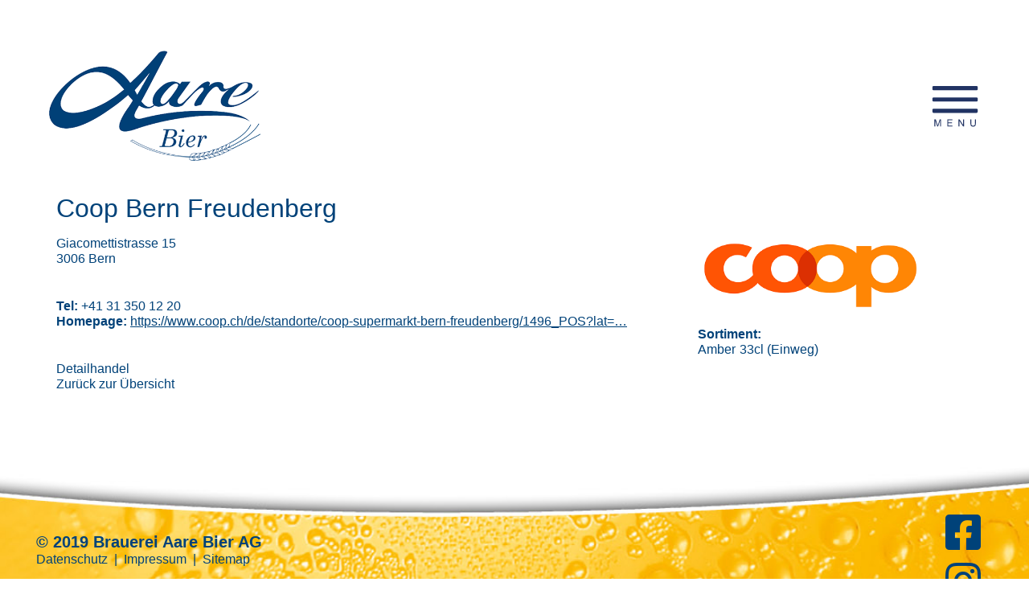

--- FILE ---
content_type: text/html; charset=UTF-8
request_url: https://www.aarebier.ch/de/node/353
body_size: 37143
content:
<!DOCTYPE html>
<html lang="de" dir="ltr">
  <head>
    <meta charset="utf-8" />
<noscript><style>form.antibot * :not(.antibot-message) { display: none !important; }</style>
</noscript><link rel="canonical" href="https://www.aarebier.ch/de/node/353" />
<meta name="Generator" content="Drupal 11 (https://www.drupal.org)" />
<meta name="MobileOptimized" content="width" />
<meta name="HandheldFriendly" content="true" />
<meta name="viewport" content="width=device-width, initial-scale=1, shrink-to-fit=no" />
<meta http-equiv="x-ua-compatible" content="ie=edge" />
<link rel="icon" href="/favicon.ico" type="image/vnd.microsoft.icon" />

    <title>Coop Bern Freudenberg | Aarebier</title>
    <link rel="stylesheet" media="all" href="/sites/default/files/css/css_pwHjdtUCHn9xFXDb0IWg0fvpD6klfH3vxhiwzvGjLyE.css?delta=0&amp;language=de&amp;theme=iq_custom&amp;include=eJxdjFEKAyEMRC9kFXohiRrEEo1NIuzevt3SftiPeQMPZhKzqQnMmECkcajECeimdlIb1WUWDEXWBPLwgMMVDUXjPTO59vyNoPQ2Phu8bF5q3P-v9FTDHhIoutXiBDOUoaFlHv7Cbnv172zO8DB_YbdcK6H4b78AmA9R0A" />
<link rel="stylesheet" media="all" href="/sites/default/files/css/css_t-m92tcSgQ-aBFhT30R8gacEkKB0AZOkP_TszCCsWp0.css?delta=1&amp;language=de&amp;theme=iq_custom&amp;include=eJxdjFEKAyEMRC9kFXohiRrEEo1NIuzevt3SftiPeQMPZhKzqQnMmECkcajECeimdlIb1WUWDEXWBPLwgMMVDUXjPTO59vyNoPQ2Phu8bF5q3P-v9FTDHhIoutXiBDOUoaFlHv7Cbnv172zO8DB_YbdcK6H4b78AmA9R0A" />
<link rel="stylesheet" media="print" href="/sites/default/files/css/css_LZzRCM-i5Hgq-EI0kXJ14w5xMUoS4ivWvuwmLeDex_4.css?delta=2&amp;language=de&amp;theme=iq_custom&amp;include=eJxdjFEKAyEMRC9kFXohiRrEEo1NIuzevt3SftiPeQMPZhKzqQnMmECkcajECeimdlIb1WUWDEXWBPLwgMMVDUXjPTO59vyNoPQ2Phu8bF5q3P-v9FTDHhIoutXiBDOUoaFlHv7Cbnv172zO8DB_YbdcK6H4b78AmA9R0A" />
<link rel="stylesheet" media="all" href="/sites/default/files/css/css_9VPFge5tB4ucWhHpn31vcbNWath4rT8Lff9nMxgJqnU.css?delta=3&amp;language=de&amp;theme=iq_custom&amp;include=eJxdjFEKAyEMRC9kFXohiRrEEo1NIuzevt3SftiPeQMPZhKzqQnMmECkcajECeimdlIb1WUWDEXWBPLwgMMVDUXjPTO59vyNoPQ2Phu8bF5q3P-v9FTDHhIoutXiBDOUoaFlHv7Cbnv172zO8DB_YbdcK6H4b78AmA9R0A" />

    <script type="application/json" data-drupal-selector="drupal-settings-json">{"path":{"baseUrl":"\/","pathPrefix":"de\/","currentPath":"node\/353","currentPathIsAdmin":false,"isFront":false,"currentLanguage":"de","nid":"353","isMultilingual":true},"pluralDelimiter":"\u0003","suppressDeprecationErrors":true,"gtag":{"tagId":"","consentMode":false,"otherIds":[],"events":[],"additionalConfigInfo":[]},"ajaxPageState":{"libraries":"eJxdjkEOAyEIRS9kNemFDCohNCpTYZKZ29dp2oWz4BHe4vOTiKkN2GKCMVgCVUlQH2pn5U6uaCgan1mqIxGqGA0o0MT99vCCY5XN8fufC6Vx_8biZfOuJu3-TU81bCGBots5bmCGo2vgLN1fWG0jP2dxhof5C6sVmq2G_-0Pg9BfKw","theme":"iq_custom","theme_token":null},"ajaxTrustedUrl":[],"gtm":{"tagId":null,"settings":{"data_layer":"dataLayer","include_classes":false,"allowlist_classes":"google\nnonGooglePixels\nnonGoogleScripts\nnonGoogleIframes","blocklist_classes":"customScripts\ncustomPixels","include_environment":false,"environment_id":"","environment_token":""},"tagIds":["GTM-ND776RZ"]},"field_group":{"html_element":{"mode":"default","context":"view","settings":{"classes":"","id":"","element":"div","show_label":true,"label_element":"p","label_element_classes":"bold-font","attributes":"","effect":"none","speed":"fast"}}},"user":{"uid":0,"permissionsHash":"d3405d7c5d8d4499e9636cd8ab62a992b33850dad6c7b12288c35e9e0b5b3e2e"}}</script>
<script src="/sites/default/files/js/js_NwQ5-5-I22eq4-kdxwpfBpZa9AWxSqawVd3b4q2T3W0.js?scope=header&amp;delta=0&amp;language=de&amp;theme=iq_custom&amp;include=eJxdjcEOhCAQQ39I4ZPI4JLJGKDuMCbu3y8aPeChbfoObQSsmdIWIqkKPGdEynOzX5bKEwOcUzBiz93e3dFKxwjLJN9njD5F6rWVTrrszVDeF7uEjcyS1uZlQXWnjbSw6xqYgfunujv_m1VN9w"></script>
<script src="/modules/contrib/google_tag/js/gtag.js?t6a7y7"></script>
<script src="/modules/contrib/google_tag/js/gtm.js?t6a7y7"></script>

  </head>
  <body class="fontyourface layout-no-sidebars page-node-353 path-node node--type-beer">
    <a href="#main-content" class="visually-hidden focusable skip-link">
      Direkt zum Inhalt
    </a>
    <noscript><iframe src="https://www.googletagmanager.com/ns.html?id=GTM-ND776RZ"
                  height="0" width="0" style="display:none;visibility:hidden"></iframe></noscript>

      <div class="dialog-off-canvas-main-canvas" data-off-canvas-main-canvas>
    <div id="page-wrapper">
  <div id="page">
    <header id="header" class="header" role="banner" aria-label="Kopfzeile der Website">
      <section class="page-top-header container-fluid ">
  <div class="col">
      <section class="row region region-top-header">
    <div id="block-iq-custom-pagedesignerpart-3" class="block block-pagedesigner-parts block-pagedesigner-part">
  
    
      <div class="content">
      <section class="pd-content pd-live container-fluid"><div class="row iq-row logo fullwidth-large fullwidth-medium fullwidth-small" id="pd-cp-1721">
    <div class="col-xs-12 col-md-6 iq-column" id="pd-cp-1722"><div class="iq-image" data-align id="pd-cp-1731">

            <a href="/de/" title target>
      
          
        
        
      <picture>
              <source media="(min-width: 1200px)" sizes="100vw" srcset="/sites/default/files/styles/pdri__4000/public/2019-03/aarebier-logo.png?itok=FKUQIOOQ 4000w,/sites/default/files/styles/pdri__3600/public/2019-03/aarebier-logo.png?itok=ITmYlDvz 3600w,/sites/default/files/styles/pdri__3200/public/2019-03/aarebier-logo.png?itok=PkI_bA5z 3200w,/sites/default/files/styles/pdri__2800/public/2019-03/aarebier-logo.png?itok=aQylVpsv 2800w,/sites/default/files/styles/pdri__2400/public/2019-03/aarebier-logo.png?itok=XzXVIXgp 2400w,/sites/default/files/styles/pdri__2000/public/2019-03/aarebier-logo.png?itok=JrqSyIot 2000w,/sites/default/files/styles/pdri__1800/public/2019-03/aarebier-logo.png?itok=rZS_xrZw 1800w,/sites/default/files/styles/pdri__1600/public/2019-03/aarebier-logo.png?itok=XLqv7EkJ 1600w,/sites/default/files/styles/pdri__1400/public/2019-03/aarebier-logo.png?itok=hGyXDYyI 1400w,/sites/default/files/styles/pdri__1200/public/2019-03/aarebier-logo.png?itok=hxXsyoRf 1200w,/sites/default/files/styles/pdri__1000/public/2019-03/aarebier-logo.png?itok=QvIHn_SN 1000w,/sites/default/files/styles/pdri__900/public/2019-03/aarebier-logo.png?itok=JpUzMmty 900w,/sites/default/files/styles/pdri__800/public/2019-03/aarebier-logo.png?itok=zt6xoYjP 800w,/sites/default/files/styles/pdri__700/public/2019-03/aarebier-logo.png?itok=7hLjgL7z 700w,/sites/default/files/styles/pdri__600/public/2019-03/aarebier-logo.png?itok=YUdLp-MD 600w,/sites/default/files/styles/pdri__500/public/2019-03/aarebier-logo.png?itok=mA64kATf 500w,/sites/default/files/styles/pdri__400/public/2019-03/aarebier-logo.png?itok=DGVsg-Qg 400w,/sites/default/files/styles/pdri__300/public/2019-03/aarebier-logo.png?itok=0l7w8MSk 300w,/sites/default/files/styles/pdri__200/public/2019-03/aarebier-logo.png?itok=sRsq1YzO 200w,/sites/default/files/styles/pdri__100/public/2019-03/aarebier-logo.png?itok=e6szVrDQ 100w"></source>
              <source media="(min-width: 768px)" sizes="100vw" srcset="/sites/default/files/styles/pdri__2000/public/2019-03/aarebier-logo.png?itok=JrqSyIot 2000w,/sites/default/files/styles/pdri__1800/public/2019-03/aarebier-logo.png?itok=rZS_xrZw 1800w,/sites/default/files/styles/pdri__1600/public/2019-03/aarebier-logo.png?itok=XLqv7EkJ 1600w,/sites/default/files/styles/pdri__1400/public/2019-03/aarebier-logo.png?itok=hGyXDYyI 1400w,/sites/default/files/styles/pdri__1200/public/2019-03/aarebier-logo.png?itok=hxXsyoRf 1200w,/sites/default/files/styles/pdri__1000/public/2019-03/aarebier-logo.png?itok=QvIHn_SN 1000w,/sites/default/files/styles/pdri__900/public/2019-03/aarebier-logo.png?itok=JpUzMmty 900w,/sites/default/files/styles/pdri__800/public/2019-03/aarebier-logo.png?itok=zt6xoYjP 800w,/sites/default/files/styles/pdri__700/public/2019-03/aarebier-logo.png?itok=7hLjgL7z 700w,/sites/default/files/styles/pdri__600/public/2019-03/aarebier-logo.png?itok=YUdLp-MD 600w,/sites/default/files/styles/pdri__500/public/2019-03/aarebier-logo.png?itok=mA64kATf 500w,/sites/default/files/styles/pdri__400/public/2019-03/aarebier-logo.png?itok=DGVsg-Qg 400w,/sites/default/files/styles/pdri__300/public/2019-03/aarebier-logo.png?itok=0l7w8MSk 300w,/sites/default/files/styles/pdri__200/public/2019-03/aarebier-logo.png?itok=sRsq1YzO 200w,/sites/default/files/styles/pdri__100/public/2019-03/aarebier-logo.png?itok=e6szVrDQ 100w"></source>
              <source media="(min-width: 300px)" sizes="100vw" srcset="/sites/default/files/styles/pdri__1600/public/2019-03/aarebier-logo.png?itok=XLqv7EkJ 1600w,/sites/default/files/styles/pdri__1400/public/2019-03/aarebier-logo.png?itok=hGyXDYyI 1400w,/sites/default/files/styles/pdri__1200/public/2019-03/aarebier-logo.png?itok=hxXsyoRf 1200w,/sites/default/files/styles/pdri__1000/public/2019-03/aarebier-logo.png?itok=QvIHn_SN 1000w,/sites/default/files/styles/pdri__900/public/2019-03/aarebier-logo.png?itok=JpUzMmty 900w,/sites/default/files/styles/pdri__800/public/2019-03/aarebier-logo.png?itok=zt6xoYjP 800w,/sites/default/files/styles/pdri__700/public/2019-03/aarebier-logo.png?itok=7hLjgL7z 700w,/sites/default/files/styles/pdri__600/public/2019-03/aarebier-logo.png?itok=YUdLp-MD 600w,/sites/default/files/styles/pdri__500/public/2019-03/aarebier-logo.png?itok=mA64kATf 500w,/sites/default/files/styles/pdri__400/public/2019-03/aarebier-logo.png?itok=DGVsg-Qg 400w,/sites/default/files/styles/pdri__300/public/2019-03/aarebier-logo.png?itok=0l7w8MSk 300w,/sites/default/files/styles/pdri__200/public/2019-03/aarebier-logo.png?itok=sRsq1YzO 200w,/sites/default/files/styles/pdri__100/public/2019-03/aarebier-logo.png?itok=e6szVrDQ 100w"></source>
                    <img src="/sites/default/files/2019-03/aarebier-logo.png" loading="lazy" title alt>
          </picture>
  
      </a>
  </div>
</div>
    <div class="col-xs-12 col-md-6 iq-column" id="pd-cp-1723"><div class="iq-toggler" data-align="right" id="pd-cp-5766">
  <a data-toggle="#pd-cp-5762" data-scroll-lock="yes" title="Menu ein-/ausblenden">
    <div></div>
    <div></div>
    <div></div>
  </a>
</div>
</div>
</div>
<div class="row iq-row nav-holder" id="pd-cp-5762">
  <div class="col iq-column" id="pd-cp-5763"><nav role="navigation" aria-labelledby="block-mainnavigation-menu" id="block-mainnavigation" class="nav-main block block-menu navigation menu--main">
            
  <h2 class="sr-only" id="block-mainnavigation-menu">Main navigation</h2>
  

        
              <ul class="clearfix nav navbar-nav">
                    <li class="nav-item menu-item--expanded dropdown">
                          <a href="/de/die-brauerei" class="nav-link dropdown-toggle nav-link--de-die-brauerei" data-toggle="dropdown" aria-expanded="false" aria-haspopup="true" data-drupal-link-system-path="node/58">Die Brauerei</a>
                        <ul class="dropdown-menu">
                    <li class="dropdown-item">
                          <a href="/de/geschichte" class="nav-link--de-geschichte" data-drupal-link-system-path="node/59">Geschichte</a>
              </li>
                <li class="dropdown-item">
                          <a href="/de/das-aare-bier-team" class="nav-link--de-das-aare-bier-team" data-drupal-link-system-path="node/60">Das Aare Bier Team</a>
              </li>
        </ul>
  
              </li>
                <li class="nav-item menu-item--expanded dropdown">
                          <a href="/de/bier-onlineshop" class="nav-link dropdown-toggle nav-link--de-bier-onlineshop" data-toggle="dropdown" aria-expanded="false" aria-haspopup="true" data-drupal-link-system-path="node/439">Bier Onlineshop</a>
                        <ul class="dropdown-menu">
                    <li class="dropdown-item">
                          <a href="/de/bier-onlineshop/bieronlineshopch" class="nav-link--de-bier-onlineshop-bieronlineshopch" data-drupal-link-system-path="node/440">bieronlineshop.ch</a>
              </li>
        </ul>
  
              </li>
                <li class="nav-item">
                          <a href="/de/unsere-biere" class="nav-link nav-link--de-unsere-biere" data-drupal-link-system-path="node/294">Unsere Biere</a>
              </li>
                <li class="nav-item">
                          <a href="/de/wo-gibts-aare-bier" class="nav-link nav-link--de-wo-gibts-aare-bier" data-drupal-link-system-path="node/69">Wo gibt&#039;s Aare Bier</a>
              </li>
                <li class="nav-item">
                          <a href="/de/old-river-whisky" class="nav-link nav-link--de-old-river-whisky" data-drupal-link-system-path="node/61">Old River Whisky</a>
              </li>
                <li class="nav-item">
                          <a href="/de/wo-gibts-whisky" class="nav-link nav-link--de-wo-gibts-whisky" data-drupal-link-system-path="node/57">Wo gibt&#039;s Whisky</a>
              </li>
                <li class="nav-item">
                          <a href="/de/london-dry-gin" class="nav-link nav-link--de-london-dry-gin" data-drupal-link-system-path="node/343">London Dry Gin</a>
              </li>
                <li class="nav-item">
                          <a href="/de/wo-gibts-gin" class="nav-link nav-link--de-wo-gibts-gin" data-drupal-link-system-path="node/345">Wo gibt&#039;s Gin</a>
              </li>
                <li class="nav-item">
                          <a href="/de/unsere-heissluftballone" class="nav-link nav-link--de-unsere-heissluftballone" data-drupal-link-system-path="node/43">Unsere Heissluftballone</a>
              </li>
                <li class="nav-item">
                          <a href="/de/events-und-degustationen" class="nav-link nav-link--de-events-und-degustationen" data-drupal-link-system-path="node/88">Events und Degustationen</a>
              </li>
                <li class="nav-item">
                          <a href="/de/bier-und-festmaterial" title="Beschreibung" class="nav-link nav-link--de-bier-und-festmaterial" data-drupal-link-system-path="node/241">Bier und Festmaterial</a>
              </li>
                <li class="nav-item">
                          <a href="/de/rampenverkauf" class="nav-link nav-link--de-rampenverkauf" data-drupal-link-system-path="node/44">Rampenverkauf</a>
              </li>
                <li class="nav-item">
                          <a href="/de/bier-und-festmaterialanfrage-offerte" class="nav-link nav-link--de-bier-und-festmaterialanfrage-offerte" data-drupal-link-system-path="node/71">Bier- und Festmaterialanfrage / Offerte</a>
              </li>
                <li class="nav-item">
                          <a href="/de/braustube" class="nav-link nav-link--de-braustube" data-drupal-link-system-path="node/84">Braustube</a>
              </li>
                <li class="nav-item">
                          <a href="/de/medienpraesenz-aare-bier-ag" class="nav-link nav-link--de-medienpraesenz-aare-bier-ag" data-drupal-link-system-path="node/70">Medienpräsenz Aare Bier AG</a>
              </li>
                <li class="nav-item">
                          <a href="/de/braureifuehrungen" class="nav-link nav-link--de-braureifuehrungen" data-drupal-link-system-path="node/86">Braureiführungen</a>
              </li>
                <li class="nav-item">
                          <a href="/de/hier-finden-sie-uns" class="nav-link nav-link--de-hier-finden-sie-uns" data-drupal-link-system-path="node/80">Hier finden Sie uns</a>
              </li>
                <li class="nav-item">
                          <a href="/de/newsletter" title="Anmeldung Newsletter" class="nav-link nav-link--de-newsletter" data-drupal-link-system-path="node/319">Newsletter</a>
              </li>
        </ul>
  


  </nav>
</div>
</div>
</section>
    </div>
  </div>

  </section>

  </div>
</section>

<section class="page-header container-fluid ">
  <div class="col">
      <div id="block-pagedesignerpart" class="block block-pagedesigner-parts block-pagedesigner-part">
  
    
      <div class="content">
      <section class="pd-content pd-live container-fluid"></section>
    </div>
  </div>


  </div>
</section>
    </header>
          <div class="highlighted">
        <aside class="container-fluid section clearfix" role="complementary">
            <div data-drupal-messages-fallback class="hidden"></div>


        </aside>
      </div>
            <div id="main-wrapper" class="layout-main-wrapper clearfix">
      <div id="main" class="container-fluid">
  

  <main class="main-content col order-last" id="content" role="main">
    <section class="section">
      <a id="main-content" tabindex="-1"></a>
        <div class="node node--type-beer node--view-mode-full ds-2col clearfix">

  

  <div class="group-left">
    
            <div class="field field--name-node-title field--type-ds field--label-hidden field__item"><h2>
  Coop Bern Freudenberg
</h2>
</div>
      
            <div class="field field--name-field-street field--type-string field--label-hidden field__item">Giacomettistrasse 15</div>
      
            <div class="field field--name-field-zip field--type-integer field--label-hidden field__item">3006</div>
      
            <div class="field field--name-field-city field--type-string field--label-hidden field__item">Bern</div>
      
  <div class="field field--name-field-phone field--type-string field--label-above">
    <div class="field__label">Tel:</div>
              <div class="field__item">+41 31 350 12 20</div>
          </div>

  <div class="field field--name-field-homepage field--type-link field--label-above">
    <div class="field__label">Homepage:</div>
              <div class="field__item"><a href="https://www.coop.ch/de/standorte/coop-supermarkt-bern-freudenberg/1496_POS?lat=46.94531&amp;long=7.47317">https://www.coop.ch/de/standorte/coop-supermarkt-bern-freudenberg/1496_POS?lat=…</a></div>
          </div>

      <div class="field field--name-field-business field--type-entity-reference field--label-hidden field__items">
              <div class="field__item"><a href="/de/taxonomy/term/2" hreflang="de">Detailhandel</a></div>
          </div>
  
            <div class="field field--name-dynamic-token-fieldnode-backlink field--type-ds field--label-hidden field__item"><p><a href="javascript:history.back()">Zurück zur Übersicht</a></p>
</div>
      
            <div class="field field--name-dynamic-token-fieldnode-backlink-resp field--type-ds field--label-hidden field__item"><p><a href="javascript:history.back()">Zurück zur Übersicht</a></p></div>
      
  </div>

  <div class="group-right">
    
            <div class="field field--name-field-logo field--type-image field--label-hidden field__item"><img src="[data-uri]" alt="" />
</div>
      
<div >
  <p class="bold-font">Sortiment:</p>
    
      <div class="field field--name-field-amber field--type-entity-reference field--label-hidden field__items">
              <div class="field__item">33cl (Einweg)</div>
          </div>
  
  </div>
  </div>

</div>



    </section>
  </main>

  
  </div>
    </div>
        <footer class="site-footer">
          <div class="container-fluid">
        <div class="site-footer__top clearfix">
        <div id="block-iq-custom-pagedesignerpart-2" class="block block-pagedesigner-parts block-pagedesigner-part">
  
    
      <div class="content">
      <section class="pd-content pd-live container-fluid"><div class="row iq-row footer-icon" id="pd-cp-4223">
    <div class="col-xs-12 col-md-6 iq-column" id="pd-cp-4224"><div class="row iq-row" id="pd-cp-2402">
  <div class="col iq-column" id="pd-cp-2403"><div class="iq-text iqbm-text" id="pd-cp-2390">
    <p class="footer-title"><strong>© 2019 Brauerei Aare Bier AG</strong></p>

<p><a data-entity-substitution="canonical" data-entity-type="node" data-entity-uuid="f8d1f7af-6b70-4138-a564-cf51c3f52ff1" href="/de/datenschutz" title="Datenschutz">Datenschutz</a>  |  <a data-entity-substitution="canonical" data-entity-type="node" data-entity-uuid="e15a7c19-2c1f-4d3d-9e65-41d6ed190253" href="/de/impressum" title="Impressum">Impressum</a>  |  <a href="/de/sitemap" title="Sitemap">Sitemap</a></p>

</div>
</div>
</div>
</div>
    <div class="col-xs-12 col-md-6 iq-column" id="pd-cp-4225"><div class="iq-fa-icon" data-align="right" id="pd-cp-8712">
        <a href="https://www.facebook.com/aarebier/" title="Facebook" target="_blank" rel="noopener">
        <i class="fab fa-facebook-square"></i>
    </a>
    </div>
<div class="row iq-row" id="pd-cp-8709">
  <div class="col iq-column" id="pd-cp-8710"><div class="row iq-row" id="pd-cp-8730">
  <div class="col iq-column" id="pd-cp-8731"></div>
</div>
</div>
</div>
<div class="iq-fa-icon" data-align="right" id="pd-cp-8720">
        <a href="https://www.instagram.com/aarebier/" title="Instagram" target="_blank" rel="noopener">
        <i class="fab fa-instagram"></i>
    </a>
    </div>
</div>
</div>
</section>
    </div>
  </div>


      
      
      
    </div>
          </div>
      </footer>
  </div>
</div>

  </div>

    
    <script src="https://code.jquery.com/jquery-3.7.1.min.js"></script>
<script src="/sites/default/files/js/js_x4si--XNpbyTC33FvmZATS8iyRFs1s5vnD7tPSl7n2w.js?scope=footer&amp;delta=1&amp;language=de&amp;theme=iq_custom&amp;include=eJxdjcEOhCAQQ39I4ZPI4JLJGKDuMCbu3y8aPeChbfoObQSsmdIWIqkKPGdEynOzX5bKEwOcUzBiz93e3dFKxwjLJN9njD5F6rWVTrrszVDeF7uEjcyS1uZlQXWnjbSw6xqYgfunujv_m1VN9w"></script>

  </body>
</html>


--- FILE ---
content_type: text/css
request_url: https://www.aarebier.ch/sites/default/files/css/css_9VPFge5tB4ucWhHpn31vcbNWath4rT8Lff9nMxgJqnU.css?delta=3&language=de&theme=iq_custom&include=eJxdjFEKAyEMRC9kFXohiRrEEo1NIuzevt3SftiPeQMPZhKzqQnMmECkcajECeimdlIb1WUWDEXWBPLwgMMVDUXjPTO59vyNoPQ2Phu8bF5q3P-v9FTDHhIoutXiBDOUoaFlHv7Cbnv172zO8DB_YbdcK6H4b78AmA9R0A
body_size: 4937
content:
/* @license GPL-2.0-or-later https://www.drupal.org/licensing/faq */
body{overflow-x:hidden}#main-wrapper{padding-top:25px}.no-pad{padding-top:0 !important}.no-padding{padding-left:0 !important;padding-right:0 !important;padding-top:0 !important}.no-mar{margin:0 !important}.no-line-space{margin-bottom:0rem}@media only screen and (max-width:480px){.col-xs-12{flex:1 1 100%}}@media only screen and (max-width:375px){.main-content.col{padding:5px 15px}}hr{margin-top:1rem;margin-bottom:1rem;border:0;border-top:1px solid #004279}ol,ul{padding-left:18px}.header-title-big{font-size:39.0625px;margin-top:0px;margin-bottom:12.5px;line-height:1.1}.header-title-small{font-size:31.25px;margin-top:0px;margin-bottom:12.5px}.footer-title{font-size:20px;margin-top:0px;margin-bottom:0px}.header-box{background-color:#fecc00}@media only screen and (max-width:375px){h1{font-size:40px !important}}@media only screen and (max-width:480px){h4{margin-top:15px}}@media only screen and (max-width:767px){#pd-cp-5002 .iq-column{max-width:50%}}#header .page-top-header .block-pagedesigner-part{padding:0}#header .page-top-header .block-pagedesigner-part .logo{padding-left:15px;padding-right:15px}#header .page-top-header .block-pagedesigner-part .logo img{margin-top:45px;margin-left:45px;width:264px;height:auto}@media only screen and (max-width:1200px){#header .page-top-header .block-pagedesigner-part .logo img{margin-left:60px}}@media only screen and (max-width:1024px){#header .page-top-header .block-pagedesigner-part .logo img{margin-top:30px;margin-left:35px}}@media only screen and (max-width:768px){#header .page-top-header .block-pagedesigner-part .logo img{width:248px;margin-left:20px}}@media only screen and (max-width:480px){#header .page-top-header .block-pagedesigner-part .logo img{margin-top:20px;width:185px}}@media only screen and (max-width:375px){#header .page-top-header .block-pagedesigner-part .logo img{margin-top:10px;margin-left:5px}}@media only screen and (max-width:320px){#header .page-top-header .block-pagedesigner-part .logo img{margin-top:5px}}@media only screen and (max-width:768px) and (orientation:landscape){#header .page-top-header .block-pagedesigner-part .logo img{margin-top:1em;margin-left:1em;width:175px}}#header .page-top-header .block-pagedesigner-part .logo .iq-toggler{position:relative}#header .page-top-header .block-pagedesigner-part .logo .iq-toggler a{position:absolute;display:block;right:37px;top:85px;border-radius:0;color:#fff;z-index:999;border:none;line-height:50px;font-size:1rem;padding:0;background-image:url(/themes/custom/iq_custom/resources/img/hamburgerv2.svg);width:4.5em;height:4em;background-repeat:no-repeat;outline:none}@media only screen and (max-width:1024px){#header .page-top-header .block-pagedesigner-part .logo .iq-toggler a{right:12px;top:60px}}@media only screen and (max-width:768px){#header .page-top-header .block-pagedesigner-part .logo .iq-toggler a{width:5em;height:4em;right:17px;top:60px}}@media only screen and (max-width:767px){#header .page-top-header .block-pagedesigner-part .logo .iq-toggler a{width:5em;height:4em;right:17px;top:-100px}}@media only screen and (max-width:480px){#header .page-top-header .block-pagedesigner-part .logo .iq-toggler a{right:3px;width:4.5em;height:3.5em;top:-77px}}@media only screen and (max-width:375px){#header .page-top-header .block-pagedesigner-part .logo .iq-toggler a{right:-9px;top:-74px;width:4.2em;height:3.2em}}@media only screen and (max-width:320px){#header .page-top-header .block-pagedesigner-part .logo .iq-toggler a{right:-4px}}@media only screen and (max-width:768px) and (orientation:landscape){#header .page-top-header .block-pagedesigner-part .logo .iq-toggler a{width:3.5em;height:2.5em}}#header .page-top-header .block-pagedesigner-part .logo .iq-toggler a.active{background-image:url(/themes/custom/iq_custom/resources/img/close.svg);margin-right:-6px;margin-top:8px;height:3em}@media only screen and (max-width:495px){#header .page-top-header .block-pagedesigner-part .logo .iq-toggler a.active{margin-right:23px}}@media only screen and (max-width:480px){#header .page-top-header .block-pagedesigner-part .logo .iq-toggler a.active{width:2.5em !important}}@media only screen and (max-width:320px){#header .page-top-header .block-pagedesigner-part .logo .iq-toggler a.active{right:-4px;width:2em !important}}@media only screen and (max-width:768px) and (orientation:landscape){#header .page-top-header .block-pagedesigner-part .logo .iq-toggler a.active{width:2em !important}}#header .page-top-header .block-pagedesigner-part .logo .iq-toggler a div{display:none}#header .page-top-header .block-pagedesigner-part .nav-holder{display:none;position:fixed;right:0;top:0;left:0;bottom:0;z-index:99;min-height:100vh;min-width:100vw;margin:0;background-size:auto;background-position:left top;background-color:rgba(230,186,5,0.85)}#header .page-top-header .block-pagedesigner-part .nav-holder .nav-main{background-color:rgba(248,239,177,0.9);position:fixed;left:25%;right:25%;top:20vh;padding:25px;border-radius:25px;border:2px solid #004279;z-index:9}@media only screen and (max-width:1550px){#header .page-top-header .block-pagedesigner-part .nav-holder .nav-main{left:20%;right:20%}}@media only screen and (max-width:1024px){#header .page-top-header .block-pagedesigner-part .nav-holder .nav-main{left:15%;right:15%}}@media only screen and (max-width:768px){#header .page-top-header .block-pagedesigner-part .nav-holder .nav-main{left:5%;right:5%;top:20vh;padding:25px}}@media only screen and (max-width:480px){#header .page-top-header .block-pagedesigner-part .nav-holder .nav-main{top:20vh;bottom:2vh}}@media only screen and (max-width:425px){#header .page-top-header .block-pagedesigner-part .nav-holder .nav-main{top:20vh}}@media only screen and (max-width:375px){#header .page-top-header .block-pagedesigner-part .nav-holder .nav-main{top:20vh}}@media only screen and (max-width:768px) and (orientation:landscape){#header .page-top-header .block-pagedesigner-part .nav-holder .nav-main{top:5vh;left:0%;right:0%}}@media only screen and (max-width:991px){#header .page-top-header .block-pagedesigner-part .nav-holder .nav-main>ul{flex-direction:row}}@media only screen and (max-width:768px){#header .page-top-header .block-pagedesigner-part .nav-holder .nav-main>ul{flex-direction:row;height:100%;overflow-y:auto}}#header .page-top-header .block-pagedesigner-part .nav-holder .nav-main>ul li{font-size:17.5px;font-weight:normal;word-wrap:break-word;position:relative;width:45%;float:none;text-align:left;border-bottom:1px solid #004279;margin:0 20px 0 20px}@media only screen and (max-width:1440px){#header .page-top-header .block-pagedesigner-part .nav-holder .nav-main>ul li{width:42%}}@media only screen and (max-width:1024px){#header .page-top-header .block-pagedesigner-part .nav-holder .nav-main>ul li{width:40%}}@media only screen and (max-width:768px){#header .page-top-header .block-pagedesigner-part .nav-holder .nav-main>ul li{padding:0;width:39%}}@media only screen and (max-width:480px){#header .page-top-header .block-pagedesigner-part .nav-holder .nav-main>ul li{width:100%}}#header .page-top-header .block-pagedesigner-part .nav-holder .nav-main>ul li a{background:none;padding-left:5px;padding-right:5px}@media only screen and (max-width:375px){#header .page-top-header .block-pagedesigner-part .nav-holder .nav-main>ul li a{font-size:16px}}@media only screen and (max-width:768px) and (orientation:landscape){#header .page-top-header .block-pagedesigner-part .nav-holder .nav-main>ul li a{font-size:16px}}@media only screen and (max-width:570px) and (orientation:landscape){#header .page-top-header .block-pagedesigner-part .nav-holder .nav-main>ul li a{font-size:14px}}#header .page-top-header .block-pagedesigner-part .nav-holder .nav-main>ul li a.is-active{font-weight:bold}#header .page-top-header .block-pagedesigner-part .nav-holder .nav-main>ul li .dropdown-menu{display:block;position:relative;left:0;top:0;background:none;border:none;margin:-10px 0 10px 0}#header .page-top-header .block-pagedesigner-part .nav-holder .nav-main>ul li .dropdown-menu .dropdown-item{padding:5px 0 5px 0;width:100%;border:none;background:none}#header .page-top-header .block-pagedesigner-part .nav-holder .nav-main>ul li .dropdown-menu .dropdown-item a{padding:0}#header .page-top-header .block-pagedesigner-part .nav-holder .nav-main>ul li .dropdown-menu .dropdown-item a:hover{text-decoration:underline}.header-banner{position:relative;background-color:#fecc00;bottom:0px;position:relative;padding:20px 0px 20px 0px !important;max-width:100% !important}.banner-line{border-right:2px solid;padding:0px 60px;min-height:100%}@media only screen and (max-width:1024px){.banner-line{padding:0px 35px}}@media only screen and (max-width:480px){.banner-line{padding:0px 20px 15px 35px;border:none}}@media only screen and (max-width:375px){.banner-line{padding:0px 5px 15px 20px}}.banner-no-line{padding:0px 60px}@media only screen and (max-width:1024px){.banner-no-line{padding:0px 35px 0 5px}}@media only screen and (max-width:480px){.banner-no-line{padding:0px 35px 0 20px}}@media only screen and (max-width:375px){.banner-no-line{padding:0px 20px 0 5px}}@media screen and (max-width:480px){.audio-header,.audio-header .iq-column{padding-left:0 !important;padding-right:0 !important}}.iq-document{margin-bottom:15px}.iq-document a{display:inline-block;text-indent:-24px;padding-left:24px}.iq-document a::before{content:"";background:url(/sites/default/files/2019-03/pdf-icon_1.png);height:20px;width:18px;background-size:cover;display:inline-block;vertical-align:top;margin:0}.overlapping img{width:75%;float:right;position:absolute;bottom:-15vh;right:0;z-index:5}@media only screen and (max-width:1440px){.overlapping img{width:70%}}@media only screen and (max-width:1024px){.overlapping img{width:55%;bottom:-10vh;right:10px}}@media only screen and (max-width:768px){.overlapping img{width:65%;bottom:5vh;right:20px}}@media only screen and (max-width:480px){.overlapping img{width:40%}}@media only screen and (max-width:425px){.overlapping img{bottom:0vh}}@media only screen and (max-width:375px){.overlapping img{bottom:-5vh;width:45%}}.falling-element{background-image:url(https://www.aarebier.ch/sites/default/files/2022-04/aarebier_Flasche_ALKOHOLFREI.png);background-size:contain;background-position:center;background-repeat:no-repeat;padding:0 !important;margin:0 !important;left:55%;width:50%;height:calc(100% + 200px);top:-1500px;position:absolute;opacity:0;transition:opacity 0.4s ease,top 1.5s ease-in-out}.falling-element.loaded{top:-160px;opacity:1}@media only screen and (min-width:2560px){.falling-element.loaded{height:calc(100% + 300px);top:-250px}}@media only screen and (max-width:1024px){.falling-element.loaded{height:calc(100% + 130px);top:-100px}}@media only screen and (max-width:768px){.falling-element.loaded{height:calc(100% + 75px);top:-55px}}@media only screen and (max-width:767px){.falling-element.loaded{display:none}}.falling-element.loaded img{object-fit:contain;width:100%;height:100%;display:none}table{border-collapse:unset}@media only screen and (max-width:375px){table{font-size:0.7em;margin:30px 0}}table tr{border-bottom:none;background:white}table tr th{color:#004279;background-color:white;font-weight:bold !important}table tr td,table tr th{border:none}.table thead th{border:none}.table td,.table th{padding-left:0}.field.field--name-field-mail.field--type-email.field--label-above .field__label,.field.field--name-field-mail.field--type-email.field--label-above .field__item,.field.field--name-field-phone.field--type-string.field--label-above .field__label,.field.field--name-field-phone.field--type-string.field--label-above .field__item,.field.field--name-field-fax.field--type-string.field--label-above .field__label,.field.field--name-field-fax.field--type-string.field--label-above .field__item{display:inline-block}.field.field--name-field-zip.field--type-integer.field--label-hidden.field__item,.field.field--name-field-city.field--type-string.field--label-hidden.field__item,.field.field--name-field-homepage.field--type-link.field--label-above .field__label,.field.field--name-field-homepage.field--type-link.field--label-above .field__item{display:inline-block;margin-bottom:2.5em}.field.field--name-field-homepage.field--type-link.field--label-above .field__label,.field.field--name-field-mail.field--type-email.field--label-above .field__label,.field.field--name-field-phone.field--type-string.field--label-above .field__label,.field.field--name-field-fax.field--type-string.field--label-above .field__label,.field.field--name-field-business.field--type-entity-reference.field--label-above .field__label,.field.field--name-dynamic-token-fieldnode-backlink.field--type-ds.field--label-hidden.field__item,.field.field--name-dynamic-token-fieldnode-backlink-resp.field--type-ds.field--label-hidden.field__item{font-weight:bold}.field.field--name-field-homepage.field--type-link.field--label-above .field__item{text-decoration:underline}.field.field--name-field-business.field--type-entity-reference.field--label-above{margin-bottom:2.5em}.field--name-field-logo img{max-width:280px}.field.field--name-field-offenausschank.field--type-entity-reference.field--label-hidden.field__items{margin-top:10px}.ds-2col>.group-left{float:left;width:80%}@media only screen and (max-width:768px){.ds-2col>.group-left{width:100%;padding:0 5% 0 5%;word-break:break-word}}.ds-2col>.group-right{float:right;width:20%}@media only screen and (max-width:768px){.ds-2col>.group-right{width:100%;padding:0 5% 0 5%;word-break:break-word}}.field.field--name-dynamic-token-fieldnode-backlink-resp.field--type-ds.field--label-hidden.field__item{display:none}@media only screen and (max-width:768px){.field.field--name-dynamic-token-fieldnode-backlink-resp.field--type-ds.field--label-hidden.field__item{display:block;position:absolute;bottom:-50px}}@media only screen and (max-width:480px){.field.field--name-dynamic-token-fieldnode-backlink-resp.field--type-ds.field--label-hidden.field__item{display:block;position:absolute;bottom:-50px}}@media only screen and (max-width:768px){.field.field--name-dynamic-token-fieldnode-backlink.field--type-ds.field--label-hidden.field__item{display:none}}.class_details_1{width:50%;margin:auto;padding-top:15px}@media only screen and (max-width:1024px){.class_details_1{width:70%}}@media only screen and (max-width:768px){.class_details_1{width:100%}}.product-line{overflow:hidden}.product-line.loaded.modal-open>div{transform:none;transition:none}.product-line.loaded>div{transform:translate(0%);margin-right:-84%}@media only screen and (max-width:600px){.product-line.loaded>div{margin-right:-75%;margin-left:6%}}@media only screen and (max-width:520px){.product-line.loaded>div{margin-right:-75%;margin-left:5%}}@media only screen and (max-width:480px){.product-line.loaded>div{margin-right:-75%;margin-left:4.5%}}@media only screen and (max-width:375px){.product-line.loaded>div{margin-right:-75%;margin-left:3.5%}}@media only screen and (max-width:480px){.product-line.loaded img{width:auto}}.product-line>div{transform:translate(35%);margin-right:-100%;transition:transform 1s ease,margin 1s ease;max-width:100%;flex-basis:0;flex-grow:1}@media only screen and (max-width:480px){.product-line>div{transform:translate(35%);margin-right:-100%;transition:transform 1s ease,margin 1s ease;padding:0}}@media only screen and (max-width:425px){.product-line>div{transform:translate(34%);margin-right:-100%;transition:transform 1s ease,margin 1s ease}}@media only screen and (max-width:375px){.product-line>div{transform:translate(30%);margin-right:-100%;transition:transform 1s ease,margin 1s ease}}.product-line .iq-image img{max-width:200px}@media only screen and (max-width:1024px){.product-line .iq-image img{max-width:170px}}@media only screen and (max-width:980px){.product-line .iq-image img{max-width:150px !important}}@media only screen and (max-width:768px){.product-line .iq-image img{max-width:120px !important}}@media only screen and (max-width:320px){.product-line .iq-image img{max-width:100px !important}}.product-line.loaded.modal-open:after,.product-line.modal-open:after,.beer-overview.modal-open:after{content:"";position:fixed;top:0px;left:0px;width:100%;height:100%;z-index:0}.amber-details.pale,.keller-details.pale,.weizen-details.pale,.spa-details.pale,.alkoholfrei-details.pale,.rosso-details.pale{pointer-events:none}.amber-details.pale img,.keller-details.pale img,.weizen-details.pale img,.spa-details.pale img,.alkoholfrei-details.pale img,.rosso-details.pale img{opacity:0.2}@media only screen and (max-width:991px){.amber-details.pale img,.keller-details.pale img,.weizen-details.pale img,.spa-details.pale img,.alkoholfrei-details.pale img,.rosso-details.pale img{max-width:180px !important}}@media only screen and (max-width:768px){.amber-details.pale img,.keller-details.pale img,.weizen-details.pale img,.spa-details.pale img,.alkoholfrei-details.pale img,.rosso-details.pale img{max-width:140px !important}}@media only screen and (max-width:700px){.amber-details.pale img,.keller-details.pale img,.weizen-details.pale img,.spa-details.pale img,.alkoholfrei-details.pale img,.rosso-details.pale img{max-width:120px !important}}@media only screen and (max-width:480px){.amber-details.pale img,.keller-details.pale img,.weizen-details.pale img,.spa-details.pale img,.alkoholfrei-details.pale img,.rosso-details.pale img{max-width:145px !important}}@media only screen and (max-width:320px){.amber-details.pale img,.keller-details.pale img,.weizen-details.pale img,.spa-details.pale img,.alkoholfrei-details.pale img,.rosso-details.pale img{max-width:130px !important}}@media only screen and (max-width:768px) and (orientation:landscape){.amber-details.pale img,.keller-details.pale img,.weizen-details.pale img,.spa-details.pale img,.alkoholfrei-details.pale img,.rosso-details.pale img{max-width:140px !important}}@media only screen and (max-width:570px) and (orientation:landscape){.amber-details.pale img,.keller-details.pale img,.weizen-details.pale img,.spa-details.pale img,.alkoholfrei-details.pale img,.rosso-details.pale img{max-width:130px !important}}.amber-details .box-text,.keller-details .box-text,.weizen-details .box-text,.spa-details .box-text,.alkoholfrei-details .box-text,.rosso-details .box-text{display:none}@media only screen and (max-width:991px){.amber-details img,.keller-details img,.weizen-details img,.spa-details img,.alkoholfrei-details img,.rosso-details img{max-width:180px !important}}@media only screen and (max-width:768px){.amber-details img,.keller-details img,.weizen-details img,.spa-details img,.alkoholfrei-details img,.rosso-details img{max-width:140px !important}}@media only screen and (max-width:700px){.amber-details img,.keller-details img,.weizen-details img,.spa-details img,.alkoholfrei-details img,.rosso-details img{max-width:120px !important}}@media only screen and (max-width:480px){.amber-details img,.keller-details img,.weizen-details img,.spa-details img,.alkoholfrei-details img,.rosso-details img{max-width:145px !important}}@media only screen and (max-width:320px){.amber-details img,.keller-details img,.weizen-details img,.spa-details img,.alkoholfrei-details img,.rosso-details img{max-width:130px !important}}@media only screen and (max-width:768px) and (orientation:landscape){.amber-details img,.keller-details img,.weizen-details img,.spa-details img,.alkoholfrei-details img,.rosso-details img{max-width:140px !important}}@media only screen and (max-width:570px) and (orientation:landscape){.amber-details img,.keller-details img,.weizen-details img,.spa-details img,.alkoholfrei-details img,.rosso-details img{max-width:130px !important}}@media only screen and (max-width:768px) and (orientation:landscape){.beer-overview .col-xs-12{flex:1 1 25%}}@media only screen and (max-width:480px){.beer-overview .amber-details img,.beer-overview .keller-details img,.beer-overview .weizen-details img,.beer-overview .spa-details img,.beer-overview .alkoholfrei-details img,.beer-overview .rosso-details img{margin-left:30%}}@media only screen and (max-width:375px){.beer-overview .amber-details img,.beer-overview .keller-details img,.beer-overview .weizen-details img,.beer-overview .spa-details img,.beer-overview .alkoholfrei-details img,.beer-overview .rosso-details img{margin-left:25%}}@media only screen and (max-width:320px){.beer-overview .amber-details img,.beer-overview .keller-details img,.beer-overview .weizen-details img,.beer-overview .spa-details img,.beer-overview .alkoholfrei-details img,.beer-overview .rosso-details img{margin-left:20%}}.beer-overview .box-text.show{background-color:rgba(254,204,0,0.7);position:fixed;top:15vh;left:15%;right:15%;display:block;padding:25px;border-radius:25px;border:2px solid #004279;z-index:9}@media only screen and (max-width:768px){.beer-overview .box-text.show{top:18vh;left:5%;right:5%}}@media only screen and (max-width:480px){.beer-overview .box-text.show{top:0vh;position:absolute;left:0%;right:0%}}@media only screen and (max-width:768px) and (orientation:landscape){.beer-overview .box-text.show{top:0vh;left:0.5%;right:0.5%}}.box-text.show{background-color:rgba(254,204,0,0.98);position:fixed;top:20vh;left:20%;right:20%;display:block;padding:25px;border-radius:25px;border:2px solid #004279;z-index:9}@media only screen and (max-width:1024px){.box-text.show{top:30vh;left:5%;right:5%}}@media only screen and (max-width:480px){.box-text.show{top:5vh;left:5%;right:5%}}@media only screen and (max-width:768px) and (orientation:landscape){.box-text.show{top:0vh;left:0.5%;right:0.5%}}@media only screen and (max-width:375px){.box-text.show p{font-size:14px}}@media only screen and (max-width:320px){.box-text.show p{font-size:12px}}@media only screen and (max-width:768px) and (orientation:landscape){.box-text.show p{font-size:12px}}@media only screen and (max-width:375px){.box-text.show h4{font-size:24px}}@media only screen and (max-width:375px){.box-text.show h6{font-size:15px}}.close-box img{cursor:pointer;float:right;width:2em;height:2em}@media only screen and (max-width:480px){.close-box img{width:auto;margin:0 !important}}#page footer.site-footer{max-height:280px;background:none;background-color:transparent;background-image:url(/sites/default/files/2019-03/footer-bg_5.jpg);background-size:cover;background-position:center;padding:35px 0 30px}#page footer.site-footer .site-footer__top p{margin-top:0em}#page footer.site-footer .content{font-size:18px}@media only screen and (max-width:768px){#page footer.site-footer .content{font-size:16px}}@media only screen and (max-width:480px){#page footer.site-footer .content{font-size:18px}}@media only screen and (max-width:425px){#page footer.site-footer .content{font-size:16px}}@media only screen and (max-width:375px){#page footer.site-footer .content{font-size:16px}}@media only screen and (max-width:320px){#page footer.site-footer .content{font-size:15px}}#page footer.site-footer .content .footer-title{font-size:20px;margin-top:0px;margin-bottom:0px}@media only screen and (max-width:375px){#page footer.site-footer .content .footer-title{font-size:18px}}@media only screen and (max-width:768px) and (orientation:landscape){#page footer.site-footer .content .footer-title{font-size:18px}}#page footer.site-footer .container{max-width:100%}#page footer.site-footer .row{max-width:100%;margin-right:auto;margin-left:auto}#page footer.site-footer .footer-icon{padding-top:110px !important;padding-bottom:0 !important;padding-left:15px;padding-right:45px}@media only screen and (max-width:1024px){#page footer.site-footer .footer-icon{padding-left:5px !important;padding-right:5px !important}}@media only screen and (max-width:375px){#page footer.site-footer .footer-icon{padding-left:0px !important;padding-right:0px !important}}@media only screen and (min-width:481px){#page footer.site-footer .footer-icon>.col-md-6{max-width:50%}}#page footer.site-footer .footer-icon .fab{font-size:50px}@media only screen and (max-width:768px){#page footer.site-footer .footer-icon .fab{font-size:46px}}@media only screen and (max-width:425px){#page footer.site-footer .footer-icon .fab{font-size:42px}}@media only screen and (max-width:375px){#page footer.site-footer .footer-icon .fab{font-size:38px}}#page footer.site-footer .footer-icon .iq-fa-icon{float:right;margin-top:-10px}@media only screen and (max-width:480px){#page footer.site-footer .footer-icon .iq-fa-icon{float:right;margin-top:-80px}}@media only screen and (max-width:375px){#page footer.site-footer .footer-icon .iq-fa-icon{float:left;margin-top:-32px}}@media only screen and (max-width:320px){#page footer.site-footer .footer-icon .iq-fa-icon{float:left;margin-top:-28px}}#page .views-element-container>.content .view-filters .form-row fieldset{flex-basis:45%;margin-right:10px;margin-top:15px}@media only screen and (min-width:768px){#page .views-element-container>.content .view-filters .form-row fieldset{flex-basis:21.5%;margin-top:20px}}#page .views-element-container>.content .view-filters .form-row fieldset label{margin-bottom:0.5rem}#page .views-element-container>.content .view-filters .form-row fieldset input,#page .views-element-container>.content .view-filters .form-row fieldset select,#page .views-element-container>.content .view-filters .form-row fieldset textarea{border-radius:4px;border:1px solid #ced4da;margin-top:0.1rem}#page .views-element-container>.content .view-filters .form-row .form-actions{padding:0;flex-grow:1;display:flex;justify-content:flex-start}#page .views-element-container>.content .view-filters .form-row .form-actions .btn-primary{margin:0;font-size:1rem;line-height:1.5;padding:0.375rem 0.75rem;flex-grow:0;width:auto;border-radius:4px}#page .views-element-container>.content .view-filters .form-row .form-actions .btn-primary[data-drupal-selector="edit-reset"]{display:block}#page .views-element-container .views-exposed-form{padding-left:15px;padding-right:15px}#page .webform-submission-form fieldset.form-type-textarea{margin-bottom:15px}#page .webform-submission-form fieldset>label{font-size:inherit;margin-bottom:0.5rem}#page .webform-submission-form fieldset>legend{font-size:1.5rem;line-height:inherit;color:inherit;white-space:normal;margin-top:1rem;margin-bottom:0.5rem}#page .webform-submission-form fieldset .form-inline{padding-top:0}#page .webform-submission-form fieldset .form-inline .form-group{padding-right:2px;margin-bottom:0.2rem !important}#page .webform-submission-form fieldset input,#page .webform-submission-form fieldset select,#page .webform-submission-form fieldset textarea{border-radius:4px;border:1px solid #ced4da;margin-top:0rem}#page .webform-submission-form .webform-flex--container fieldset{display:block;margin-bottom:0.2rem}#page .webform-submission-form .webform-flex--container fieldset label{display:inline-block;margin-bottom:0.5rem;width:70%;font-size:16px}@media only screen and (max-width:1024px){#page .webform-submission-form .webform-flex--container fieldset label{font-size:15px}}#page .webform-submission-form .webform-flex--container fieldset .input-group input{flex:1;margin:0;border-top-right-radius:0;border-bottom-right-radius:0}#page .webform-submission-form .webform-flex--container fieldset .input-group .input-group-append{flex-basis:120px}#page .webform-submission-form .webform-flex--container fieldset .input-group .input-group-append .input-group-text{width:100%}#page .webform-submission-form .form-actions{position:relative}@media only screen and (min-width:768px){#page .webform-submission-form .form-actions{display:flex;justify-content:space-between}}#page .webform-submission-form .form-actions .ajax-progress-throbber{position:absolute;top:50%;transform:translateY(-50%);filter:grayscale(1);left:100%}#page .webform-submission-form .form-actions .btn-primary{margin:0;flex-basis:auto;user-select:none;border:1px solid transparent;padding:0.375rem 0.75rem;font-size:1rem;line-height:1.5;border-radius:0.25rem;transition:color 0.15s ease-in-out,background-color 0.15s ease-in-out,border-color 0.15s ease-in-out,box-shadow 0.15s ease-in-out}#page .webform-submission-form .form-actions .btn-primary.disabled,#page .webform-submission-form .form-actions .btn-primary:disabled{color:#eeeeee;background-color:#999999;border-color:#999999}.webform-confirmation{padding:0 25%}@media only screen and (max-width:480px){.webform-confirmation{padding:0 0%}}.js-webform-states-hidden[style*="block;"] .js-webform-states-hidden{display:block}fieldset#edit-billing-info--3,fieldset#edit-datetime-info--3,fieldset#edit-group-material--3,fieldset#edit-group-beer--3{margin-top:20px;margin-bottom:10px}div#edit-date-time-event--3,div#edit-date-time-pickup--3,div#edit-date-time-return--3{padding-top:0}fieldset.js-form-item.js-form-type-select.form-type-select.js-form-item-field-business-target-id.form-item-field-business-target-id.form-group.col-auto,fieldset.js-form-item.js-form-type-textfield.form-type-textfield.js-form-item-field-city-value.form-item-field-city-value.form-group.col-auto,fieldset.js-form-item.js-form-type-textfield.form-type-textfield.js-form-item-field-zip-value.form-item-field-zip-value.form-group.col-auto,fieldset.js-form-item.js-form-type-textfield.form-type-textfield.js-form-item-title.form-item-title.form-group.col-auto{width:20%}@media only screen and (max-width:768px){fieldset.js-form-item.js-form-type-select.form-type-select.js-form-item-field-business-target-id.form-item-field-business-target-id.form-group.col-auto,fieldset.js-form-item.js-form-type-textfield.form-type-textfield.js-form-item-field-city-value.form-item-field-city-value.form-group.col-auto,fieldset.js-form-item.js-form-type-textfield.form-type-textfield.js-form-item-field-zip-value.form-item-field-zip-value.form-group.col-auto,fieldset.js-form-item.js-form-type-textfield.form-type-textfield.js-form-item-title.form-item-title.form-group.col-auto{width:40%}}@media only screen and (max-width:480px){fieldset.js-form-item.js-form-type-select.form-type-select.js-form-item-field-business-target-id.form-item-field-business-target-id.form-group.col-auto,fieldset.js-form-item.js-form-type-textfield.form-type-textfield.js-form-item-field-city-value.form-item-field-city-value.form-group.col-auto,fieldset.js-form-item.js-form-type-textfield.form-type-textfield.js-form-item-field-zip-value.form-item-field-zip-value.form-group.col-auto,fieldset.js-form-item.js-form-type-textfield.form-type-textfield.js-form-item-title.form-item-title.form-group.col-auto{width:50%}}.form-group{margin-bottom:0.2rem;padding-left:0;padding-right:2px}fieldset legend span{margin-top:1rem}.webform-button--submit{width:15%}@media only screen and (max-width:768px){.webform-button--submit{width:30%}}form#webform-submission-offer-add-form label{display:block}input#edit-single-tap--3,input#edit-double-tap--3,input#edit-co2-flask--3,input#edit-beer-glasses-3dl--3,input#edit-plastic-cups-3dl--3,input#edit-fridges--3,input#edit-fridge-trailer--3,input#edit-mobile-shop--3,input#edit-standup-tables--3,input#edit-kellerfrisch-33cl--3,input#edit-kellerfrisch-50cl--3,input#edit-amber-33cl--3,input#edit-amber-50cl--3,input#edit-weizen-50cl--3,input#edit-partyfass-kellerfrisch--3,input#edit-partyfass-amber--3,input#edit-coolkeg-kellerfrisch--3,input#edit-coolkeg-amber--3,input#edit-container-kellerfrisch--3,input#edit-container-amber--3,input#edit-captcha-response--3,input#edit-single-tap,input#edit-double-tap,input#edit-co2-flask,input#edit-beer-glasses-3dl,input#edit-plastic-cups-3dl,input#edit-fridges,input#edit-fridge-trailer,input#edit-mobile-shop,input#edit-standup-tables,input#edit-kellerfrisch-33cl,input#edit-kellerfrisch-50cl,input#edit-amber-33cl,input#edit-amber-50cl,input#edit-weizen-50cl,input#edit-partyfass-kellerfrisch,input#edit-partyfass-amber,input#edit-coolkeg-kellerfrisch,input#edit-coolkeg-amber,input#edit-container-kellerfrisch,input#edit-container-amber,input#edit-captcha-response{display:inline-block;width:15%;margin-right:5%}@media only screen and (max-width:768px){input#edit-single-tap--3,input#edit-double-tap--3,input#edit-co2-flask--3,input#edit-beer-glasses-3dl--3,input#edit-plastic-cups-3dl--3,input#edit-fridges--3,input#edit-fridge-trailer--3,input#edit-mobile-shop--3,input#edit-standup-tables--3,input#edit-kellerfrisch-33cl--3,input#edit-kellerfrisch-50cl--3,input#edit-amber-33cl--3,input#edit-amber-50cl--3,input#edit-weizen-50cl--3,input#edit-partyfass-kellerfrisch--3,input#edit-partyfass-amber--3,input#edit-coolkeg-kellerfrisch--3,input#edit-coolkeg-amber--3,input#edit-container-kellerfrisch--3,input#edit-container-amber--3,input#edit-captcha-response--3,input#edit-single-tap,input#edit-double-tap,input#edit-co2-flask,input#edit-beer-glasses-3dl,input#edit-plastic-cups-3dl,input#edit-fridges,input#edit-fridge-trailer,input#edit-mobile-shop,input#edit-standup-tables,input#edit-kellerfrisch-33cl,input#edit-kellerfrisch-50cl,input#edit-amber-33cl,input#edit-amber-50cl,input#edit-weizen-50cl,input#edit-partyfass-kellerfrisch,input#edit-partyfass-amber,input#edit-coolkeg-kellerfrisch,input#edit-coolkeg-amber,input#edit-container-kellerfrisch,input#edit-container-amber,input#edit-captcha-response{width:55%;margin-right:15%}}@media only screen and (max-width:320px){input#edit-single-tap--3,input#edit-double-tap--3,input#edit-co2-flask--3,input#edit-beer-glasses-3dl--3,input#edit-plastic-cups-3dl--3,input#edit-fridges--3,input#edit-fridge-trailer--3,input#edit-mobile-shop--3,input#edit-standup-tables--3,input#edit-kellerfrisch-33cl--3,input#edit-kellerfrisch-50cl--3,input#edit-amber-33cl--3,input#edit-amber-50cl--3,input#edit-weizen-50cl--3,input#edit-partyfass-kellerfrisch--3,input#edit-partyfass-amber--3,input#edit-coolkeg-kellerfrisch--3,input#edit-coolkeg-amber--3,input#edit-container-kellerfrisch--3,input#edit-container-amber--3,input#edit-captcha-response--3,input#edit-single-tap,input#edit-double-tap,input#edit-co2-flask,input#edit-beer-glasses-3dl,input#edit-plastic-cups-3dl,input#edit-fridges,input#edit-fridge-trailer,input#edit-mobile-shop,input#edit-standup-tables,input#edit-kellerfrisch-33cl,input#edit-kellerfrisch-50cl,input#edit-amber-33cl,input#edit-amber-50cl,input#edit-weizen-50cl,input#edit-partyfass-kellerfrisch,input#edit-partyfass-amber,input#edit-coolkeg-kellerfrisch,input#edit-coolkeg-amber,input#edit-container-kellerfrisch,input#edit-container-amber,input#edit-captcha-response{margin-right:10%}}fieldset#edit-total-material,fieldset#edit-total-beer,fieldset#edit-total-material--3,fieldset#edit-total-beer--3{margin-top:1.5rem;margin-bottom:1.5em}fieldset.js-form-item.js-form-type-textfield.form-type-textfield.js-form-item-captcha-response.form-item-captcha-response.form-group.col-auto label{width:100% !important}.webform-submission-form label{display:inline-block;margin-bottom:0.5rem;width:70%;font-size:16px}@media only screen and (max-width:1024px){.webform-submission-form label{font-size:15px}}.form-text{margin-top:0em}.alert{top:10px;position:fixed;font-weight:bold}@media only screen and (max-width:1024px){span.field-suffix{font-size:15px}}@media only screen and (max-width:480px){input#edit-submit-drinks{margin-top:15px}}input#edit-captcha-response--3,input#edit-captcha-response{display:block}fieldset#edit-message-1--3,fieldset#edit-message2--3,fieldset#edit-message3--3,fieldset#edit-message4--3,fieldset#edit-message-1,fieldset#edit-message2,fieldset#edit-message3,fieldset#edit-message4{color:#721c24 !important;background-color:#f8d7da;border-color:#721c24;border:1px solid;padding:1.5%;padding-bottom:0.7%}fieldset#edit-message5--3,fieldset#edit-date-time-return-message--3,fieldset#edit-message5,fieldset#edit-date-time-return-message{color:#0c5460;background-color:#d1ecf1;border-color:#0c5460;border:1px solid;padding:1.5%;padding-bottom:0.7%}.nav-main>ul{flex-direction:row;flex-wrap:wrap}.bold-font{font-weight:bold;margin-bottom:0}.field.field--name-field-kellerfrisch.field--type-entity-reference.field--label-hidden.field__items .field__item::before{content:"Kellerfrisch";margin-right:5px}.field.field--name-field-amber.field--type-entity-reference.field--label-hidden.field__items .field__item::before{content:"Amber";margin-right:5px}.field.field--name-field-weizen.field--type-entity-reference.field--label-hidden.field__items .field__item::before{content:"Weizen";margin-right:5px}.field.field--name-field-pale-ale.field--type-entity-reference.field--label-hidden.field__items .field__item::before{content:"Pale Ale";margin-right:5px}.field.field--name-field-alkoholfrei.field--type-entity-reference.field--label-hidden.field__items .field__item::before{content:"Alkoholfrei";margin-right:5px}.node--type-beer .section{max-width:1140px;margin:auto}.node--type-beer>.group-right{float:right;width:30%;margin-top:55px}@media only screen and (max-width:769px){.node--type-beer>.group-right{width:100%;margin-top:0px}}.node--type-beer>.group-left{float:left;width:65%}@media only screen and (max-width:769px){.node--type-beer>.group-left{width:100%}}.field--type-entity-reference{margin:0 0 0em}.view-filters legend{font-size:16px !important}a#checkall{cursor:pointer}a#checkall:hover{text-decoration:underline}#page .views-element-container>.content .view-filters .form-row .form-actions{padding:0;flex-grow:1;display:flex;justify-content:flex-end;margin-top:0px;position:absolute;right:0}@media only screen and (max-width:769px){#page .views-element-container>.content .view-filters .form-row .form-actions{justify-content:flex-start;margin-top:0px;position:unset;margin-top:15px}}.check-options{position:relative;top:50px;right:0}@media only screen and (max-width:769px){.check-options{position:unset}}.view-content.row .table-responsive.col{margin-top:30px}div#block-views-block-drinks-block-1 .view-header{float:right;width:15%}@media only screen and (max-width:769px){div#block-views-block-drinks-block-1 .view-header{width:100%;margin-bottom:15px;margin-top:0px}}div#block-views-block-drinks-block-1 .view-filters{width:90%}@media only screen and (max-width:769px){div#block-views-block-drinks-block-1 .view-filters{float:left;width:100%}}@media only screen and (max-width:376px){fieldset#edit-field-kellerfrisch-target-id--wrapper,fieldset#edit-field-amber-target-id--wrapper,fieldset#edit-field-weizen-target-id--wrapper,fieldset#edit-field-pale-ale-target-id--wrapper,fieldset#edit-field-offenausschank-target-id--wrapper{flex-basis:100% !important}}@media screen and (-ms-high-contrast:active),screen and (-ms-high-contrast:none){#page .views-element-container>.content .view-filters .form-row .form-actions{position:relative;justify-content:flex-start}}[data-drupal-selector="edit-field-kellerfrisch-target-id"]{display:block}[data-drupal-selector="edit-field-amber-target-id"]{display:block}[data-drupal-selector="edit-field-weizen-target-id"]{display:block}[data-drupal-selector="edit-field-pale-ale-target-id"]{display:block}[data-drupal-selector="edit-field-offenausschank-target-id"]{display:block}.check-options{display:block}div#page{overflow-x:hidden}


--- FILE ---
content_type: text/plain
request_url: https://www.google-analytics.com/j/collect?v=1&_v=j102&aip=1&a=2099361111&t=pageview&_s=1&dl=https%3A%2F%2Fwww.aarebier.ch%2Fde%2Fnode%2F353&ul=en-us%40posix&dt=Coop%20Bern%20Freudenberg%20%7C%20Aarebier&sr=1280x720&vp=1280x720&_u=YEDAAEABAAAAACAAI~&jid=1114576050&gjid=832244810&cid=182530290.1764557586&tid=UA-19349653-1&_gid=1547132419.1764557586&_r=1&_slc=1&gtm=45He5bi1n81ND776RZv811701138za200zd811701138&gcd=13l3l3l3l1l1&dma=0&tag_exp=103116026~103200004~104527907~104528501~104573694~104684208~104684211~105322304~115583767~115938466~115938468~116184927~116184929~116217636~116217638&z=2133173411
body_size: -831
content:
2,cG-K2BK3TE4R1

--- FILE ---
content_type: image/svg+xml
request_url: https://www.aarebier.ch/themes/custom/iq_custom/resources/img/hamburgerv2.svg
body_size: 310
content:
<?xml version="1.0" encoding="utf-8"?>
<!-- Generator: Adobe Illustrator 23.0.1, SVG Export Plug-In . SVG Version: 6.00 Build 0)  -->
<svg version="1.1" id="Layer_1" xmlns="http://www.w3.org/2000/svg" xmlns:xlink="http://www.w3.org/1999/xlink" x="0px" y="0px"
	 viewBox="0 0 512 512" style="enable-background:new 0 0 512 512;" xml:space="preserve">
<style type="text/css">
	.st0{fill:#213363;}
</style>
<path class="st0" d="M41.3,56.9c0,0-10.2,0-10.2,10.2v20.5c0,0,0,10.2,10.2,10.2h430.1c0,0,10.2,0,10.2-10.2V67.1
	c0,0,0-10.2-10.2-10.2H41.3z"/>
<path class="st0" d="M41.3,169.5c0,0-10.2,0-10.2,10.2v20.5c0,0,0,10.2,10.2,10.2h430.1c0,0,10.2,0,10.2-10.2v-20.5
	c0,0,0-10.2-10.2-10.2L41.3,169.5L41.3,169.5z"/>
<path class="st0" d="M41.3,282.2c0,0-10.2,0-10.2,10.2v20.5c0,0,0,10.2,10.2,10.2h430.1c0,0,10.2,0,10.2-10.2v-20.5
	c0,0,0-10.2-10.2-10.2H41.3z"/>
<g>
	<path class="st0" d="M50.2,458.6V387H64l16.4,50.7c1.5,4.7,2.6,8.3,3.3,10.6c0.8-2.6,2-6.4,3.7-11.5L104,387h12.3v71.6h-8.8v-59.9
		l-20.1,59.9h-8.3l-20-60.9v60.9H50.2z"/>
	<path class="st0" d="M179,458.6V387h50.1v8.4h-40.9v21.9h38.3v8.4h-38.3v24.4h42.6v8.4H179z"/>
	<path class="st0" d="M290.9,458.6V387h9.4l36.4,56.2V387h8.8v71.6h-9.4l-36.4-56.2v56.2H290.9z"/>
	<path class="st0" d="M454,387h9.2v41.4c0,7.2-0.8,12.9-2.4,17.1c-1.6,4.2-4.4,7.7-8.5,10.3c-4.1,2.7-9.5,4-16.2,4
		c-6.5,0-11.8-1.2-15.9-3.5c-4.1-2.3-7.1-5.7-8.8-10c-1.8-4.4-2.6-10.4-2.6-17.9V387h9.2v41.3c0,6.2,0.6,10.8,1.7,13.7
		c1.1,2.9,3,5.2,5.8,6.8c2.7,1.6,6.1,2.4,10,2.4c6.7,0,11.6-1.6,14.4-4.7c2.9-3.2,4.3-9.2,4.3-18.2V387z"/>
</g>
</svg>


--- FILE ---
content_type: text/plain
request_url: https://www.google-analytics.com/j/collect?v=1&_v=j102&aip=1&a=2099361111&t=pageview&_s=1&dl=https%3A%2F%2Fwww.aarebier.ch%2Fde%2Fnode%2F353&ul=en-us%40posix&dt=Coop%20Bern%20Freudenberg%20%7C%20Aarebier&sr=1280x720&vp=1280x720&_u=YEBAAEABAAAAACAAI~&jid=1832591492&gjid=1584274588&cid=182530290.1764557586&tid=UA-138580230-1&_gid=1547132419.1764557586&_r=1&_slc=1&gtm=45He5bi1n81ND776RZv811701138za200zd811701138&gcd=13l3l3l3l1l1&dma=0&tag_exp=103116026~103200004~104527907~104528501~104573694~104684208~104684211~105322304~115583767~115938466~115938468~116184927~116184929~116217636~116217638&z=985904321
body_size: -450
content:
2,cG-RQ659Q5CFZ